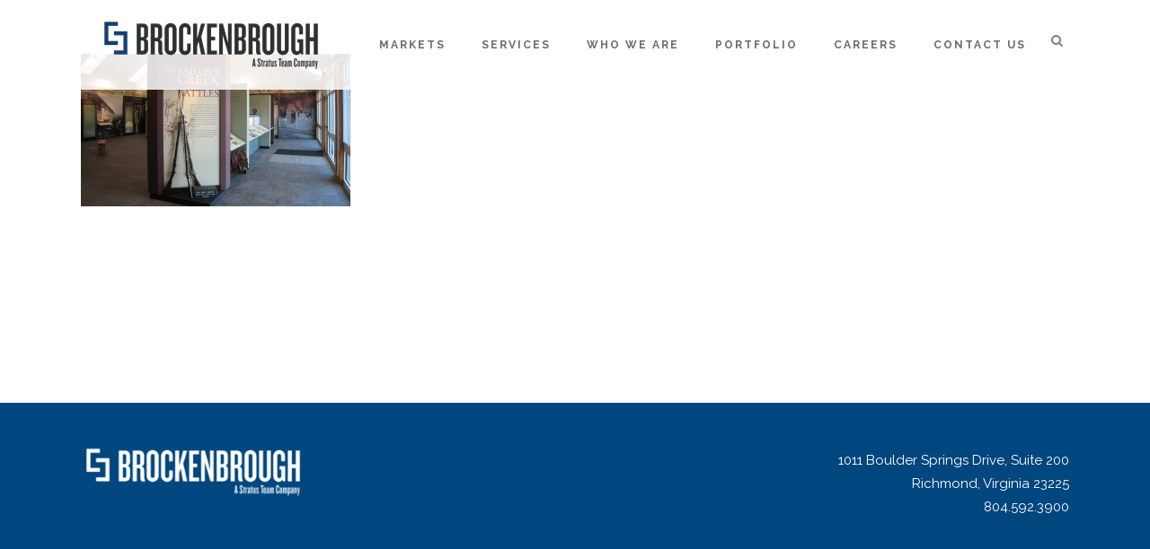

--- FILE ---
content_type: text/html; charset=UTF-8
request_url: https://brockenbrough.com/civil-site/recreational-2/
body_size: 13474
content:
	<!DOCTYPE html>
<html lang="en-US">
<head>
	<meta charset="UTF-8" />
	
				<meta name="viewport" content="width=device-width,initial-scale=1,user-scalable=no">
		
            
            
	<link rel="profile" href="https://gmpg.org/xfn/11" />
	<link rel="pingback" href="https://brockenbrough.com/xmlrpc.php" />

	<meta name='robots' content='index, follow, max-image-preview:large, max-snippet:-1, max-video-preview:-1' />
	<style>img:is([sizes="auto" i], [sizes^="auto," i]) { contain-intrinsic-size: 3000px 1500px }</style>
	
	<!-- This site is optimized with the Yoast SEO plugin v25.4 - https://yoast.com/wordpress/plugins/seo/ -->
	<title>Recreational - Brockenbrough</title>
	<link rel="canonical" href="https://brockenbrough.com/civil-site/recreational-2/" />
	<meta property="og:locale" content="en_US" />
	<meta property="og:type" content="article" />
	<meta property="og:title" content="Recreational - Brockenbrough" />
	<meta property="og:url" content="https://brockenbrough.com/civil-site/recreational-2/" />
	<meta property="og:site_name" content="Brockenbrough" />
	<meta property="og:image" content="https://brockenbrough.com/civil-site/recreational-2" />
	<meta property="og:image:width" content="960" />
	<meta property="og:image:height" content="545" />
	<meta property="og:image:type" content="image/jpeg" />
	<meta name="twitter:card" content="summary_large_image" />
	<script type="application/ld+json" class="yoast-schema-graph">{"@context":"https://schema.org","@graph":[{"@type":"WebPage","@id":"https://brockenbrough.com/civil-site/recreational-2/","url":"https://brockenbrough.com/civil-site/recreational-2/","name":"Recreational - Brockenbrough","isPartOf":{"@id":"https://brockenbrough.com/#website"},"primaryImageOfPage":{"@id":"https://brockenbrough.com/civil-site/recreational-2/#primaryimage"},"image":{"@id":"https://brockenbrough.com/civil-site/recreational-2/#primaryimage"},"thumbnailUrl":"https://brockenbrough.com/wp-content/uploads/2016/06/Recreational.jpg","datePublished":"2016-08-01T20:14:27+00:00","breadcrumb":{"@id":"https://brockenbrough.com/civil-site/recreational-2/#breadcrumb"},"inLanguage":"en-US","potentialAction":[{"@type":"ReadAction","target":["https://brockenbrough.com/civil-site/recreational-2/"]}]},{"@type":"ImageObject","inLanguage":"en-US","@id":"https://brockenbrough.com/civil-site/recreational-2/#primaryimage","url":"https://brockenbrough.com/wp-content/uploads/2016/06/Recreational.jpg","contentUrl":"https://brockenbrough.com/wp-content/uploads/2016/06/Recreational.jpg","width":960,"height":545},{"@type":"BreadcrumbList","@id":"https://brockenbrough.com/civil-site/recreational-2/#breadcrumb","itemListElement":[{"@type":"ListItem","position":1,"name":"Home","item":"https://brockenbrough.com/"},{"@type":"ListItem","position":2,"name":"Civil/Site","item":"https://brockenbrough.com/civil-site/"},{"@type":"ListItem","position":3,"name":"Recreational"}]},{"@type":"WebSite","@id":"https://brockenbrough.com/#website","url":"https://brockenbrough.com/","name":"Brockenbrough","description":"","potentialAction":[{"@type":"SearchAction","target":{"@type":"EntryPoint","urlTemplate":"https://brockenbrough.com/?s={search_term_string}"},"query-input":{"@type":"PropertyValueSpecification","valueRequired":true,"valueName":"search_term_string"}}],"inLanguage":"en-US"}]}</script>
	<!-- / Yoast SEO plugin. -->


<link rel='dns-prefetch' href='//fonts.googleapis.com' />
<link rel="alternate" type="application/rss+xml" title="Brockenbrough &raquo; Feed" href="https://brockenbrough.com/feed/" />
<script type="text/javascript">
/* <![CDATA[ */
window._wpemojiSettings = {"baseUrl":"https:\/\/s.w.org\/images\/core\/emoji\/16.0.1\/72x72\/","ext":".png","svgUrl":"https:\/\/s.w.org\/images\/core\/emoji\/16.0.1\/svg\/","svgExt":".svg","source":{"concatemoji":"https:\/\/brockenbrough.com\/wp-includes\/js\/wp-emoji-release.min.js?ver=6.8.3"}};
/*! This file is auto-generated */
!function(s,n){var o,i,e;function c(e){try{var t={supportTests:e,timestamp:(new Date).valueOf()};sessionStorage.setItem(o,JSON.stringify(t))}catch(e){}}function p(e,t,n){e.clearRect(0,0,e.canvas.width,e.canvas.height),e.fillText(t,0,0);var t=new Uint32Array(e.getImageData(0,0,e.canvas.width,e.canvas.height).data),a=(e.clearRect(0,0,e.canvas.width,e.canvas.height),e.fillText(n,0,0),new Uint32Array(e.getImageData(0,0,e.canvas.width,e.canvas.height).data));return t.every(function(e,t){return e===a[t]})}function u(e,t){e.clearRect(0,0,e.canvas.width,e.canvas.height),e.fillText(t,0,0);for(var n=e.getImageData(16,16,1,1),a=0;a<n.data.length;a++)if(0!==n.data[a])return!1;return!0}function f(e,t,n,a){switch(t){case"flag":return n(e,"\ud83c\udff3\ufe0f\u200d\u26a7\ufe0f","\ud83c\udff3\ufe0f\u200b\u26a7\ufe0f")?!1:!n(e,"\ud83c\udde8\ud83c\uddf6","\ud83c\udde8\u200b\ud83c\uddf6")&&!n(e,"\ud83c\udff4\udb40\udc67\udb40\udc62\udb40\udc65\udb40\udc6e\udb40\udc67\udb40\udc7f","\ud83c\udff4\u200b\udb40\udc67\u200b\udb40\udc62\u200b\udb40\udc65\u200b\udb40\udc6e\u200b\udb40\udc67\u200b\udb40\udc7f");case"emoji":return!a(e,"\ud83e\udedf")}return!1}function g(e,t,n,a){var r="undefined"!=typeof WorkerGlobalScope&&self instanceof WorkerGlobalScope?new OffscreenCanvas(300,150):s.createElement("canvas"),o=r.getContext("2d",{willReadFrequently:!0}),i=(o.textBaseline="top",o.font="600 32px Arial",{});return e.forEach(function(e){i[e]=t(o,e,n,a)}),i}function t(e){var t=s.createElement("script");t.src=e,t.defer=!0,s.head.appendChild(t)}"undefined"!=typeof Promise&&(o="wpEmojiSettingsSupports",i=["flag","emoji"],n.supports={everything:!0,everythingExceptFlag:!0},e=new Promise(function(e){s.addEventListener("DOMContentLoaded",e,{once:!0})}),new Promise(function(t){var n=function(){try{var e=JSON.parse(sessionStorage.getItem(o));if("object"==typeof e&&"number"==typeof e.timestamp&&(new Date).valueOf()<e.timestamp+604800&&"object"==typeof e.supportTests)return e.supportTests}catch(e){}return null}();if(!n){if("undefined"!=typeof Worker&&"undefined"!=typeof OffscreenCanvas&&"undefined"!=typeof URL&&URL.createObjectURL&&"undefined"!=typeof Blob)try{var e="postMessage("+g.toString()+"("+[JSON.stringify(i),f.toString(),p.toString(),u.toString()].join(",")+"));",a=new Blob([e],{type:"text/javascript"}),r=new Worker(URL.createObjectURL(a),{name:"wpTestEmojiSupports"});return void(r.onmessage=function(e){c(n=e.data),r.terminate(),t(n)})}catch(e){}c(n=g(i,f,p,u))}t(n)}).then(function(e){for(var t in e)n.supports[t]=e[t],n.supports.everything=n.supports.everything&&n.supports[t],"flag"!==t&&(n.supports.everythingExceptFlag=n.supports.everythingExceptFlag&&n.supports[t]);n.supports.everythingExceptFlag=n.supports.everythingExceptFlag&&!n.supports.flag,n.DOMReady=!1,n.readyCallback=function(){n.DOMReady=!0}}).then(function(){return e}).then(function(){var e;n.supports.everything||(n.readyCallback(),(e=n.source||{}).concatemoji?t(e.concatemoji):e.wpemoji&&e.twemoji&&(t(e.twemoji),t(e.wpemoji)))}))}((window,document),window._wpemojiSettings);
/* ]]> */
</script>
<style id='wp-emoji-styles-inline-css' type='text/css'>

	img.wp-smiley, img.emoji {
		display: inline !important;
		border: none !important;
		box-shadow: none !important;
		height: 1em !important;
		width: 1em !important;
		margin: 0 0.07em !important;
		vertical-align: -0.1em !important;
		background: none !important;
		padding: 0 !important;
	}
</style>
<link rel='stylesheet' id='wp-block-library-css' href='https://brockenbrough.com/wp-includes/css/dist/block-library/style.min.css?ver=6.8.3' type='text/css' media='all' />
<style id='classic-theme-styles-inline-css' type='text/css'>
/*! This file is auto-generated */
.wp-block-button__link{color:#fff;background-color:#32373c;border-radius:9999px;box-shadow:none;text-decoration:none;padding:calc(.667em + 2px) calc(1.333em + 2px);font-size:1.125em}.wp-block-file__button{background:#32373c;color:#fff;text-decoration:none}
</style>
<style id='global-styles-inline-css' type='text/css'>
:root{--wp--preset--aspect-ratio--square: 1;--wp--preset--aspect-ratio--4-3: 4/3;--wp--preset--aspect-ratio--3-4: 3/4;--wp--preset--aspect-ratio--3-2: 3/2;--wp--preset--aspect-ratio--2-3: 2/3;--wp--preset--aspect-ratio--16-9: 16/9;--wp--preset--aspect-ratio--9-16: 9/16;--wp--preset--color--black: #000000;--wp--preset--color--cyan-bluish-gray: #abb8c3;--wp--preset--color--white: #ffffff;--wp--preset--color--pale-pink: #f78da7;--wp--preset--color--vivid-red: #cf2e2e;--wp--preset--color--luminous-vivid-orange: #ff6900;--wp--preset--color--luminous-vivid-amber: #fcb900;--wp--preset--color--light-green-cyan: #7bdcb5;--wp--preset--color--vivid-green-cyan: #00d084;--wp--preset--color--pale-cyan-blue: #8ed1fc;--wp--preset--color--vivid-cyan-blue: #0693e3;--wp--preset--color--vivid-purple: #9b51e0;--wp--preset--gradient--vivid-cyan-blue-to-vivid-purple: linear-gradient(135deg,rgba(6,147,227,1) 0%,rgb(155,81,224) 100%);--wp--preset--gradient--light-green-cyan-to-vivid-green-cyan: linear-gradient(135deg,rgb(122,220,180) 0%,rgb(0,208,130) 100%);--wp--preset--gradient--luminous-vivid-amber-to-luminous-vivid-orange: linear-gradient(135deg,rgba(252,185,0,1) 0%,rgba(255,105,0,1) 100%);--wp--preset--gradient--luminous-vivid-orange-to-vivid-red: linear-gradient(135deg,rgba(255,105,0,1) 0%,rgb(207,46,46) 100%);--wp--preset--gradient--very-light-gray-to-cyan-bluish-gray: linear-gradient(135deg,rgb(238,238,238) 0%,rgb(169,184,195) 100%);--wp--preset--gradient--cool-to-warm-spectrum: linear-gradient(135deg,rgb(74,234,220) 0%,rgb(151,120,209) 20%,rgb(207,42,186) 40%,rgb(238,44,130) 60%,rgb(251,105,98) 80%,rgb(254,248,76) 100%);--wp--preset--gradient--blush-light-purple: linear-gradient(135deg,rgb(255,206,236) 0%,rgb(152,150,240) 100%);--wp--preset--gradient--blush-bordeaux: linear-gradient(135deg,rgb(254,205,165) 0%,rgb(254,45,45) 50%,rgb(107,0,62) 100%);--wp--preset--gradient--luminous-dusk: linear-gradient(135deg,rgb(255,203,112) 0%,rgb(199,81,192) 50%,rgb(65,88,208) 100%);--wp--preset--gradient--pale-ocean: linear-gradient(135deg,rgb(255,245,203) 0%,rgb(182,227,212) 50%,rgb(51,167,181) 100%);--wp--preset--gradient--electric-grass: linear-gradient(135deg,rgb(202,248,128) 0%,rgb(113,206,126) 100%);--wp--preset--gradient--midnight: linear-gradient(135deg,rgb(2,3,129) 0%,rgb(40,116,252) 100%);--wp--preset--font-size--small: 13px;--wp--preset--font-size--medium: 20px;--wp--preset--font-size--large: 36px;--wp--preset--font-size--x-large: 42px;--wp--preset--spacing--20: 0.44rem;--wp--preset--spacing--30: 0.67rem;--wp--preset--spacing--40: 1rem;--wp--preset--spacing--50: 1.5rem;--wp--preset--spacing--60: 2.25rem;--wp--preset--spacing--70: 3.38rem;--wp--preset--spacing--80: 5.06rem;--wp--preset--shadow--natural: 6px 6px 9px rgba(0, 0, 0, 0.2);--wp--preset--shadow--deep: 12px 12px 50px rgba(0, 0, 0, 0.4);--wp--preset--shadow--sharp: 6px 6px 0px rgba(0, 0, 0, 0.2);--wp--preset--shadow--outlined: 6px 6px 0px -3px rgba(255, 255, 255, 1), 6px 6px rgba(0, 0, 0, 1);--wp--preset--shadow--crisp: 6px 6px 0px rgba(0, 0, 0, 1);}:where(.is-layout-flex){gap: 0.5em;}:where(.is-layout-grid){gap: 0.5em;}body .is-layout-flex{display: flex;}.is-layout-flex{flex-wrap: wrap;align-items: center;}.is-layout-flex > :is(*, div){margin: 0;}body .is-layout-grid{display: grid;}.is-layout-grid > :is(*, div){margin: 0;}:where(.wp-block-columns.is-layout-flex){gap: 2em;}:where(.wp-block-columns.is-layout-grid){gap: 2em;}:where(.wp-block-post-template.is-layout-flex){gap: 1.25em;}:where(.wp-block-post-template.is-layout-grid){gap: 1.25em;}.has-black-color{color: var(--wp--preset--color--black) !important;}.has-cyan-bluish-gray-color{color: var(--wp--preset--color--cyan-bluish-gray) !important;}.has-white-color{color: var(--wp--preset--color--white) !important;}.has-pale-pink-color{color: var(--wp--preset--color--pale-pink) !important;}.has-vivid-red-color{color: var(--wp--preset--color--vivid-red) !important;}.has-luminous-vivid-orange-color{color: var(--wp--preset--color--luminous-vivid-orange) !important;}.has-luminous-vivid-amber-color{color: var(--wp--preset--color--luminous-vivid-amber) !important;}.has-light-green-cyan-color{color: var(--wp--preset--color--light-green-cyan) !important;}.has-vivid-green-cyan-color{color: var(--wp--preset--color--vivid-green-cyan) !important;}.has-pale-cyan-blue-color{color: var(--wp--preset--color--pale-cyan-blue) !important;}.has-vivid-cyan-blue-color{color: var(--wp--preset--color--vivid-cyan-blue) !important;}.has-vivid-purple-color{color: var(--wp--preset--color--vivid-purple) !important;}.has-black-background-color{background-color: var(--wp--preset--color--black) !important;}.has-cyan-bluish-gray-background-color{background-color: var(--wp--preset--color--cyan-bluish-gray) !important;}.has-white-background-color{background-color: var(--wp--preset--color--white) !important;}.has-pale-pink-background-color{background-color: var(--wp--preset--color--pale-pink) !important;}.has-vivid-red-background-color{background-color: var(--wp--preset--color--vivid-red) !important;}.has-luminous-vivid-orange-background-color{background-color: var(--wp--preset--color--luminous-vivid-orange) !important;}.has-luminous-vivid-amber-background-color{background-color: var(--wp--preset--color--luminous-vivid-amber) !important;}.has-light-green-cyan-background-color{background-color: var(--wp--preset--color--light-green-cyan) !important;}.has-vivid-green-cyan-background-color{background-color: var(--wp--preset--color--vivid-green-cyan) !important;}.has-pale-cyan-blue-background-color{background-color: var(--wp--preset--color--pale-cyan-blue) !important;}.has-vivid-cyan-blue-background-color{background-color: var(--wp--preset--color--vivid-cyan-blue) !important;}.has-vivid-purple-background-color{background-color: var(--wp--preset--color--vivid-purple) !important;}.has-black-border-color{border-color: var(--wp--preset--color--black) !important;}.has-cyan-bluish-gray-border-color{border-color: var(--wp--preset--color--cyan-bluish-gray) !important;}.has-white-border-color{border-color: var(--wp--preset--color--white) !important;}.has-pale-pink-border-color{border-color: var(--wp--preset--color--pale-pink) !important;}.has-vivid-red-border-color{border-color: var(--wp--preset--color--vivid-red) !important;}.has-luminous-vivid-orange-border-color{border-color: var(--wp--preset--color--luminous-vivid-orange) !important;}.has-luminous-vivid-amber-border-color{border-color: var(--wp--preset--color--luminous-vivid-amber) !important;}.has-light-green-cyan-border-color{border-color: var(--wp--preset--color--light-green-cyan) !important;}.has-vivid-green-cyan-border-color{border-color: var(--wp--preset--color--vivid-green-cyan) !important;}.has-pale-cyan-blue-border-color{border-color: var(--wp--preset--color--pale-cyan-blue) !important;}.has-vivid-cyan-blue-border-color{border-color: var(--wp--preset--color--vivid-cyan-blue) !important;}.has-vivid-purple-border-color{border-color: var(--wp--preset--color--vivid-purple) !important;}.has-vivid-cyan-blue-to-vivid-purple-gradient-background{background: var(--wp--preset--gradient--vivid-cyan-blue-to-vivid-purple) !important;}.has-light-green-cyan-to-vivid-green-cyan-gradient-background{background: var(--wp--preset--gradient--light-green-cyan-to-vivid-green-cyan) !important;}.has-luminous-vivid-amber-to-luminous-vivid-orange-gradient-background{background: var(--wp--preset--gradient--luminous-vivid-amber-to-luminous-vivid-orange) !important;}.has-luminous-vivid-orange-to-vivid-red-gradient-background{background: var(--wp--preset--gradient--luminous-vivid-orange-to-vivid-red) !important;}.has-very-light-gray-to-cyan-bluish-gray-gradient-background{background: var(--wp--preset--gradient--very-light-gray-to-cyan-bluish-gray) !important;}.has-cool-to-warm-spectrum-gradient-background{background: var(--wp--preset--gradient--cool-to-warm-spectrum) !important;}.has-blush-light-purple-gradient-background{background: var(--wp--preset--gradient--blush-light-purple) !important;}.has-blush-bordeaux-gradient-background{background: var(--wp--preset--gradient--blush-bordeaux) !important;}.has-luminous-dusk-gradient-background{background: var(--wp--preset--gradient--luminous-dusk) !important;}.has-pale-ocean-gradient-background{background: var(--wp--preset--gradient--pale-ocean) !important;}.has-electric-grass-gradient-background{background: var(--wp--preset--gradient--electric-grass) !important;}.has-midnight-gradient-background{background: var(--wp--preset--gradient--midnight) !important;}.has-small-font-size{font-size: var(--wp--preset--font-size--small) !important;}.has-medium-font-size{font-size: var(--wp--preset--font-size--medium) !important;}.has-large-font-size{font-size: var(--wp--preset--font-size--large) !important;}.has-x-large-font-size{font-size: var(--wp--preset--font-size--x-large) !important;}
:where(.wp-block-post-template.is-layout-flex){gap: 1.25em;}:where(.wp-block-post-template.is-layout-grid){gap: 1.25em;}
:where(.wp-block-columns.is-layout-flex){gap: 2em;}:where(.wp-block-columns.is-layout-grid){gap: 2em;}
:root :where(.wp-block-pullquote){font-size: 1.5em;line-height: 1.6;}
</style>
<link rel='stylesheet' id='wp-ada-compliance-styles-css' href='https://brockenbrough.com/wp-content/plugins/wp-ada-compliance-check-basic/styles.css?ver=1750497221' type='text/css' media='all' />
<link rel='stylesheet' id='mediaelement-css' href='https://brockenbrough.com/wp-includes/js/mediaelement/mediaelementplayer-legacy.min.css?ver=4.2.17' type='text/css' media='all' />
<link rel='stylesheet' id='wp-mediaelement-css' href='https://brockenbrough.com/wp-includes/js/mediaelement/wp-mediaelement.min.css?ver=6.8.3' type='text/css' media='all' />
<link rel='stylesheet' id='bridge-default-style-css' href='https://brockenbrough.com/wp-content/themes/bridge/style.css?ver=6.8.3' type='text/css' media='all' />
<link rel='stylesheet' id='bridge-qode-font_awesome-css' href='https://brockenbrough.com/wp-content/themes/bridge/css/font-awesome/css/font-awesome.min.css?ver=6.8.3' type='text/css' media='all' />
<link rel='stylesheet' id='bridge-qode-font_elegant-css' href='https://brockenbrough.com/wp-content/themes/bridge/css/elegant-icons/style.min.css?ver=6.8.3' type='text/css' media='all' />
<link rel='stylesheet' id='bridge-qode-linea_icons-css' href='https://brockenbrough.com/wp-content/themes/bridge/css/linea-icons/style.css?ver=6.8.3' type='text/css' media='all' />
<link rel='stylesheet' id='bridge-qode-dripicons-css' href='https://brockenbrough.com/wp-content/themes/bridge/css/dripicons/dripicons.css?ver=6.8.3' type='text/css' media='all' />
<link rel='stylesheet' id='bridge-qode-kiko-css' href='https://brockenbrough.com/wp-content/themes/bridge/css/kiko/kiko-all.css?ver=6.8.3' type='text/css' media='all' />
<link rel='stylesheet' id='bridge-qode-font_awesome_5-css' href='https://brockenbrough.com/wp-content/themes/bridge/css/font-awesome-5/css/font-awesome-5.min.css?ver=6.8.3' type='text/css' media='all' />
<link rel='stylesheet' id='bridge-stylesheet-css' href='https://brockenbrough.com/wp-content/themes/bridge/css/stylesheet.min.css?ver=6.8.3' type='text/css' media='all' />
<style id='bridge-stylesheet-inline-css' type='text/css'>
   .page-id-16216.disabled_footer_top .footer_top_holder, .page-id-16216.disabled_footer_bottom .footer_bottom_holder { display: none;}


</style>
<link rel='stylesheet' id='bridge-print-css' href='https://brockenbrough.com/wp-content/themes/bridge/css/print.css?ver=6.8.3' type='text/css' media='all' />
<link rel='stylesheet' id='bridge-style-dynamic-css' href='https://brockenbrough.com/wp-content/themes/bridge/css/style_dynamic_callback.php?ver=6.8.3' type='text/css' media='all' />
<link rel='stylesheet' id='bridge-responsive-css' href='https://brockenbrough.com/wp-content/themes/bridge/css/responsive.min.css?ver=6.8.3' type='text/css' media='all' />
<link rel='stylesheet' id='bridge-style-dynamic-responsive-css' href='https://brockenbrough.com/wp-content/themes/bridge/css/style_dynamic_responsive_callback.php?ver=6.8.3' type='text/css' media='all' />
<style id='bridge-style-dynamic-responsive-inline-css' type='text/css'>
@media only screen and (max-width:700px){
.q_image_with_text_over .shader,.q_image_with_text_over img{
height:100%;
min-width: 450px !important;
}
.section_inner  .q_tabs.vertical.left .tab-content{
padding:0 !important;
height:100%;
overflow:hidden;
}
.title.title_size_medium.position_left .image {
    display: none;
}
.single.single-portfolio_page .title_outer.title_without_animation {
    margin-top: 0 !important;
}
}
@media only screen and ( min-width:900px ) and ( max-width:1100px ){
h2.q_slide_title.with_title_border span{
width:70% !important;
}
}
.blog_holder article .post_info .dots {
  display: none;
}
.post_author {
    display: none;
}
.time {
    display: none;
}
.single-post .blog_holder article .post_image {
  margin-top: 8px;
}
@media only screen and (max-width: 1000px)

{ .title .not_responsive {display: none !important;} }
.latest_post_two_holder .latest_post_two_text .separator {
    display:none;
}

#widt {
    padding-left: 503px !important;
    padding-right: 506px !important;
    text-align: center;
}


#width {
    padding-left: 500px !important;
    padding-right: 480px !important;
    text-align: center;
}

#wid {
    padding-left: 500px !important;
    padding-right: 407px !important;
    text-align: center;
}

</style>
<link rel='stylesheet' id='js_composer_front-css' href='https://brockenbrough.com/wp-content/plugins/js_composer/assets/css/js_composer.min.css?ver=8.6.1' type='text/css' media='all' />
<link rel='stylesheet' id='bridge-style-handle-google-fonts-css' href='https://fonts.googleapis.com/css?family=Raleway%3A100%2C200%2C300%2C400%2C500%2C600%2C700%2C800%2C900%2C100italic%2C300italic%2C400italic%2C700italic%7CRaleway%3A100%2C200%2C300%2C400%2C500%2C600%2C700%2C800%2C900%2C100italic%2C300italic%2C400italic%2C700italic%7CCrimson+Text%3A100%2C200%2C300%2C400%2C500%2C600%2C700%2C800%2C900%2C100italic%2C300italic%2C400italic%2C700italic%7CPoppins%3A100%2C200%2C300%2C400%2C500%2C600%2C700%2C800%2C900%2C100italic%2C300italic%2C400italic%2C700italic%7COswald%3A100%2C200%2C300%2C400%2C500%2C600%2C700%2C800%2C900%2C100italic%2C300italic%2C400italic%2C700italic&#038;subset=latin%2Clatin-ext&#038;ver=1.0.0' type='text/css' media='all' />
<link rel='stylesheet' id='bridge-core-dashboard-style-css' href='https://brockenbrough.com/wp-content/plugins/bridge-core/modules/core-dashboard/assets/css/core-dashboard.min.css?ver=6.8.3' type='text/css' media='all' />
<link rel='stylesheet' id='childstyle-css' href='https://brockenbrough.com/wp-content/themes/bridge-child/style.css?ver=6.8.3' type='text/css' media='all' />
<script type="text/javascript" src="https://brockenbrough.com/wp-includes/js/jquery/jquery.min.js?ver=3.7.1" id="jquery-core-js"></script>
<script type="text/javascript" src="https://brockenbrough.com/wp-includes/js/jquery/jquery-migrate.min.js?ver=3.4.1" id="jquery-migrate-js"></script>
<script></script><link rel="https://api.w.org/" href="https://brockenbrough.com/wp-json/" /><link rel="alternate" title="JSON" type="application/json" href="https://brockenbrough.com/wp-json/wp/v2/media/16216" /><link rel="EditURI" type="application/rsd+xml" title="RSD" href="https://brockenbrough.com/xmlrpc.php?rsd" />
<link rel='shortlink' href='https://brockenbrough.com/?p=16216' />
<link rel="alternate" title="oEmbed (JSON)" type="application/json+oembed" href="https://brockenbrough.com/wp-json/oembed/1.0/embed?url=https%3A%2F%2Fbrockenbrough.com%2Fcivil-site%2Frecreational-2%2F" />
<link rel="alternate" title="oEmbed (XML)" type="text/xml+oembed" href="https://brockenbrough.com/wp-json/oembed/1.0/embed?url=https%3A%2F%2Fbrockenbrough.com%2Fcivil-site%2Frecreational-2%2F&#038;format=xml" />

		<!-- GA Google Analytics @ https://m0n.co/ga -->
		<script async src="https://www.googletagmanager.com/gtag/js?id=G-9S3BNPGLD4"></script>
		<script>
			window.dataLayer = window.dataLayer || [];
			function gtag(){dataLayer.push(arguments);}
			gtag('js', new Date());
			gtag('config', 'G-9S3BNPGLD4');
		</script>

	<meta name="generator" content="Powered by WPBakery Page Builder - drag and drop page builder for WordPress."/>
<meta name="generator" content="Powered by Slider Revolution 6.7.35 - responsive, Mobile-Friendly Slider Plugin for WordPress with comfortable drag and drop interface." />
<link rel="icon" href="https://brockenbrough.com/wp-content/uploads/2024/02/cropped-Brockenbrough_Stratus-Team-Logo_Full-Color-favicon-1-32x32.png" sizes="32x32" />
<link rel="icon" href="https://brockenbrough.com/wp-content/uploads/2024/02/cropped-Brockenbrough_Stratus-Team-Logo_Full-Color-favicon-1-192x192.png" sizes="192x192" />
<link rel="apple-touch-icon" href="https://brockenbrough.com/wp-content/uploads/2024/02/cropped-Brockenbrough_Stratus-Team-Logo_Full-Color-favicon-1-180x180.png" />
<meta name="msapplication-TileImage" content="https://brockenbrough.com/wp-content/uploads/2024/02/cropped-Brockenbrough_Stratus-Team-Logo_Full-Color-favicon-1-270x270.png" />
<script>function setREVStartSize(e){
			//window.requestAnimationFrame(function() {
				window.RSIW = window.RSIW===undefined ? window.innerWidth : window.RSIW;
				window.RSIH = window.RSIH===undefined ? window.innerHeight : window.RSIH;
				try {
					var pw = document.getElementById(e.c).parentNode.offsetWidth,
						newh;
					pw = pw===0 || isNaN(pw) || (e.l=="fullwidth" || e.layout=="fullwidth") ? window.RSIW : pw;
					e.tabw = e.tabw===undefined ? 0 : parseInt(e.tabw);
					e.thumbw = e.thumbw===undefined ? 0 : parseInt(e.thumbw);
					e.tabh = e.tabh===undefined ? 0 : parseInt(e.tabh);
					e.thumbh = e.thumbh===undefined ? 0 : parseInt(e.thumbh);
					e.tabhide = e.tabhide===undefined ? 0 : parseInt(e.tabhide);
					e.thumbhide = e.thumbhide===undefined ? 0 : parseInt(e.thumbhide);
					e.mh = e.mh===undefined || e.mh=="" || e.mh==="auto" ? 0 : parseInt(e.mh,0);
					if(e.layout==="fullscreen" || e.l==="fullscreen")
						newh = Math.max(e.mh,window.RSIH);
					else{
						e.gw = Array.isArray(e.gw) ? e.gw : [e.gw];
						for (var i in e.rl) if (e.gw[i]===undefined || e.gw[i]===0) e.gw[i] = e.gw[i-1];
						e.gh = e.el===undefined || e.el==="" || (Array.isArray(e.el) && e.el.length==0)? e.gh : e.el;
						e.gh = Array.isArray(e.gh) ? e.gh : [e.gh];
						for (var i in e.rl) if (e.gh[i]===undefined || e.gh[i]===0) e.gh[i] = e.gh[i-1];
											
						var nl = new Array(e.rl.length),
							ix = 0,
							sl;
						e.tabw = e.tabhide>=pw ? 0 : e.tabw;
						e.thumbw = e.thumbhide>=pw ? 0 : e.thumbw;
						e.tabh = e.tabhide>=pw ? 0 : e.tabh;
						e.thumbh = e.thumbhide>=pw ? 0 : e.thumbh;
						for (var i in e.rl) nl[i] = e.rl[i]<window.RSIW ? 0 : e.rl[i];
						sl = nl[0];
						for (var i in nl) if (sl>nl[i] && nl[i]>0) { sl = nl[i]; ix=i;}
						var m = pw>(e.gw[ix]+e.tabw+e.thumbw) ? 1 : (pw-(e.tabw+e.thumbw)) / (e.gw[ix]);
						newh =  (e.gh[ix] * m) + (e.tabh + e.thumbh);
					}
					var el = document.getElementById(e.c);
					if (el!==null && el) el.style.height = newh+"px";
					el = document.getElementById(e.c+"_wrapper");
					if (el!==null && el) {
						el.style.height = newh+"px";
						el.style.display = "block";
					}
				} catch(e){
					console.log("Failure at Presize of Slider:" + e)
				}
			//});
		  };</script>
		<style type="text/css" id="wp-custom-css">
			.page-id-18507 .content {
	display: flex;
	place-content: center;
	place-items: center;
}

.page-id-18507 .separator.transparent {
margin: 10px !important;
}

.page-id-18507 p {
	text-align: center;
}

.page-id-18507 a.qbutton {
	margin: 0 auto !important;
	text-align: center;
	display: block;
	max-width: 300px;
	margin-bottom: 50px !important;
}

.page-id-18507 nav, .page-id-18507 .side_menu_button {
	visibility: hidden;
}		</style>
		<noscript><style> .wpb_animate_when_almost_visible { opacity: 1; }</style></noscript></head>

<body class="attachment wp-singular attachment-template-default attachmentid-16216 attachment-jpeg wp-theme-bridge wp-child-theme-bridge-child bridge-core-3.3.4.3  qode-child-theme-ver-1.0.0 qode-theme-ver-30.8.8.3 qode-theme-bridge disabled_footer_bottom qode_header_in_grid wpb-js-composer js-comp-ver-8.6.1 vc_responsive" itemscope itemtype="http://schema.org/WebPage">



	<div class="ajax_loader"><div class="ajax_loader_1"><div class="two_rotating_circles"><div class="dot1"></div><div class="dot2"></div></div></div></div>
	
<div class="wrapper">
	<div class="wrapper_inner">

    
		<!-- Google Analytics start -->
					<script>
				var _gaq = _gaq || [];
				_gaq.push(['_setAccount', 'UA-88307410-1']);
				_gaq.push(['_trackPageview']);

				(function() {
					var ga = document.createElement('script'); ga.type = 'text/javascript'; ga.async = true;
					ga.src = ('https:' == document.location.protocol ? 'https://ssl' : 'http://www') + '.google-analytics.com/ga.js';
					var s = document.getElementsByTagName('script')[0]; s.parentNode.insertBefore(ga, s);
				})();
			</script>
				<!-- Google Analytics end -->

		
	<header class=" scroll_header_top_area light stick scrolled_not_transparent page_header">
	<div class="header_inner clearfix">
		<form role="search" id="searchform" action="https://brockenbrough.com/" class="qode_search_form" method="get">
        <div class="container">
        <div class="container_inner clearfix">
            
            <i class="qode_icon_font_awesome fa fa-search qode_icon_in_search" ></i>            <input type="text" placeholder="Search" name="s" class="qode_search_field" autocomplete="off" />
            <input type="submit" value="Search" />

            <div class="qode_search_close">
                <a href="#">
                    <i class="qode_icon_font_awesome fa fa-times qode_icon_in_search" ></i>                </a>
            </div>
                    </div>
    </div>
</form>
		<div class="header_top_bottom_holder">
			
			<div class="header_bottom clearfix" style=' background-color:rgba(255, 255, 255, .85);' >
								<div class="container">
					<div class="container_inner clearfix">
																				<div class="header_inner_left">
																	<div class="mobile_menu_button">
		<span>
			<i class="qode_icon_font_awesome fa fa-bars " ></i>		</span>
	</div>
								<div class="logo_wrapper" >
	<div class="q_logo">
		<a itemprop="url" href="https://brockenbrough.com/" >
             <img itemprop="image" class="normal" src="https://brockenbrough.com/wp-content/uploads/2024/02/Brockenbrough_Stratus-Team-Logo_Full-Color.png" alt="Logo"> 			 <img itemprop="image" class="light" src="https://brockenbrough.com/wp-content/uploads/2024/02/Brockenbrough_Stratus-Team-Logo_Full-Color.png" alt="Logo"/> 			 <img itemprop="image" class="dark" src="https://brockenbrough.com/wp-content/uploads/2024/02/Brockenbrough_Stratus-Team-Logo_Full-Color-1.png" alt="Logo"/> 			 <img itemprop="image" class="sticky" src="https://brockenbrough.com/wp-content/uploads/2024/02/Brockenbrough_Stratus-Team-Logo_Full-Color-1.png" alt="Logo"/> 			 <img itemprop="image" class="mobile" src="https://brockenbrough.com/wp-content/uploads/2024/02/Brockenbrough_Stratus-Team-Logo_Full-Color.png" alt="Logo"/> 					</a>
	</div>
	</div>																<div class="header-badge">	
			
						</div>
							</div>
															<div class="header_inner_right">
									<div class="side_menu_button_wrapper right">
																														<div class="side_menu_button">
												<a class="search_button search_slides_from_window_top normal" href="javascript:void(0)">
		<i class="qode_icon_font_awesome fa fa-search " ></i>	</a>

																							
										</div>
									</div>
								</div>
							
							
							<nav class="main_menu drop_down right">
								<ul id="menu-brockenbrough-main-menu" class=""><li id="nav-menu-item-15771" class="menu-item menu-item-type-post_type menu-item-object-page menu-item-has-children  has_sub narrow"><a href="https://brockenbrough.com/markets-we-serve/" class=""><i class="menu_icon blank fa"></i><span>Markets</span><span class="plus"></span></a>
<div class="second"><div class="inner"><ul>
	<li id="nav-menu-item-15844" class="menu-item menu-item-type-post_type menu-item-object-page "><a href="https://brockenbrough.com/buildings/" class=""><i class="menu_icon blank fa"></i><span>Buildings</span><span class="plus"></span></a></li>
	<li id="nav-menu-item-16055" class="menu-item menu-item-type-post_type menu-item-object-page "><a href="https://brockenbrough.com/petroleum-fuels/" class=""><i class="menu_icon blank fa"></i><span>Fuels Infrastructure</span><span class="plus"></span></a></li>
	<li id="nav-menu-item-17750" class="menu-item menu-item-type-post_type menu-item-object-page menu-item-has-children sub"><a href="https://brockenbrough.com/site-development/" class=" no_link" style="cursor: default;" onclick="JavaScript: return false;"><i class="menu_icon blank fa"></i><span>Site Development</span><span class="plus"></span><i class="q_menu_arrow fa fa-angle-right"></i></a>
	<ul>
		<li id="nav-menu-item-17749" class="menu-item menu-item-type-post_type menu-item-object-page "><a href="https://brockenbrough.com/parks-recreation/" class=""><i class="menu_icon blank fa"></i><span>Parks and Recreation</span><span class="plus"></span></a></li>
		<li id="nav-menu-item-17809" class="menu-item menu-item-type-post_type menu-item-object-page "><a href="https://brockenbrough.com/site-development/" class=""><i class="menu_icon blank fa"></i><span>Site</span><span class="plus"></span></a></li>
		<li id="nav-menu-item-16542" class="menu-item menu-item-type-post_type menu-item-object-page "><a href="https://brockenbrough.com/surveying/" class=""><i class="menu_icon blank fa"></i><span>Surveying</span><span class="plus"></span></a></li>
		<li id="nav-menu-item-16056" class="menu-item menu-item-type-post_type menu-item-object-page "><a href="https://brockenbrough.com/transportation/" class=""><i class="menu_icon blank fa"></i><span>Transportation</span><span class="plus"></span></a></li>
		<li id="nav-menu-item-16054" class="menu-item menu-item-type-post_type menu-item-object-page "><a href="https://brockenbrough.com/water-wastewater-utilities/" class=""><i class="menu_icon blank fa"></i><span>Utilities</span><span class="plus"></span></a></li>
	</ul>
</li>
</ul></div></div>
</li>
<li id="nav-menu-item-15878" class="menu-item menu-item-type-post_type menu-item-object-page menu-item-has-children  has_sub narrow"><a href="https://brockenbrough.com/services/" class=""><i class="menu_icon blank fa"></i><span>Services</span><span class="plus"></span></a>
<div class="second"><div class="inner"><ul>
	<li id="nav-menu-item-16041" class="menu-item menu-item-type-post_type menu-item-object-page "><a href="https://brockenbrough.com/architecture/" class=""><i class="menu_icon blank fa"></i><span>Architecture</span><span class="plus"></span></a></li>
	<li id="nav-menu-item-16288" class="menu-item menu-item-type-post_type menu-item-object-page "><a href="https://brockenbrough.com/civil-engineering/" class=""><i class="menu_icon blank fa"></i><span>Civil Engineering</span><span class="plus"></span></a></li>
	<li id="nav-menu-item-16112" class="menu-item menu-item-type-post_type menu-item-object-page "><a href="https://brockenbrough.com/construction/" class=""><i class="menu_icon blank fa"></i><span>Construction</span><span class="plus"></span></a></li>
	<li id="nav-menu-item-16111" class="menu-item menu-item-type-post_type menu-item-object-page "><a href="https://brockenbrough.com/electrical-engineering/" class=""><i class="menu_icon blank fa"></i><span>Electrical Engineering</span><span class="plus"></span></a></li>
	<li id="nav-menu-item-16110" class="menu-item menu-item-type-post_type menu-item-object-page "><a href="https://brockenbrough.com/mechanical-engineering/" class=""><i class="menu_icon blank fa"></i><span>Mechanical Engineering</span><span class="plus"></span></a></li>
	<li id="nav-menu-item-16109" class="menu-item menu-item-type-post_type menu-item-object-page "><a href="https://brockenbrough.com/structural-engineering/" class=""><i class="menu_icon blank fa"></i><span>Structural Engineering</span><span class="plus"></span></a></li>
	<li id="nav-menu-item-16113" class="menu-item menu-item-type-post_type menu-item-object-page "><a href="https://brockenbrough.com/survey/" class=""><i class="menu_icon blank fa"></i><span>Survey</span><span class="plus"></span></a></li>
</ul></div></div>
</li>
<li id="nav-menu-item-15632" class="menu-item menu-item-type-custom menu-item-object-custom menu-item-has-children  has_sub narrow"><a href="https://brockenbrough.wpengine.com/the-brockenbrough-advantage/" class=""><i class="menu_icon blank fa"></i><span>Who We Are</span><span class="plus"></span></a>
<div class="second"><div class="inner"><ul>
	<li id="nav-menu-item-15946" class="menu-item menu-item-type-custom menu-item-object-custom "><a href="https://brockenbrough.wpengine.com/the-brockenbrough-advantage#brock_advantage" class=""><i class="menu_icon blank fa"></i><span>The Brockenbrough Advantage</span><span class="plus"></span></a></li>
	<li id="nav-menu-item-15947" class="menu-item menu-item-type-custom menu-item-object-custom "><a href="https://brockenbrough.wpengine.com/the-brockenbrough-advantage#leadershiP" class=""><i class="menu_icon blank fa"></i><span>Leadership Team</span><span class="plus"></span></a></li>
	<li id="nav-menu-item-15948" class="menu-item menu-item-type-custom menu-item-object-custom "><a href="https://brockenbrough.wpengine.com/the-brockenbrough-advantage#client_list" class=""><i class="menu_icon blank fa"></i><span>Client List</span><span class="plus"></span></a></li>
	<li id="nav-menu-item-15949" class="menu-item menu-item-type-custom menu-item-object-custom "><a href="https://brockenbrough.wpengine.com/the-brockenbrough-advantage#awardS" class=""><i class="menu_icon blank fa"></i><span>Awards</span><span class="plus"></span></a></li>
	<li id="nav-menu-item-15950" class="menu-item menu-item-type-custom menu-item-object-custom "><a href="https://brockenbrough.wpengine.com/the-brockenbrough-advantage#outreacH" class=""><i class="menu_icon blank fa"></i><span>Outreach</span><span class="plus"></span></a></li>
	<li id="nav-menu-item-16837" class="menu-item menu-item-type-post_type menu-item-object-page "><a href="https://brockenbrough.com/in-the-news/" class=""><i class="menu_icon blank fa"></i><span>In the News</span><span class="plus"></span></a></li>
</ul></div></div>
</li>
<li id="nav-menu-item-15848" class="menu-item menu-item-type-post_type menu-item-object-page  narrow"><a href="https://brockenbrough.com/portfolio/" class=""><i class="menu_icon blank fa"></i><span>Portfolio</span><span class="plus"></span></a></li>
<li id="nav-menu-item-18501" class="menu-item menu-item-type-custom menu-item-object-custom  narrow"><a target="_blank" href="https://workforcenow.adp.com/mascsr/default/mdf/recruitment/recruitment.html?cid=d4789783-b8a6-4dcb-84c5-16ccea1661ff&amp;ccId=19000101_000001&amp;lang=en_US&amp;selectedMenuKey=CareerCenter" class=""><i class="menu_icon blank fa"></i><span>Careers</span><span class="plus"></span></a></li>
<li id="nav-menu-item-15634" class="menu-item menu-item-type-post_type menu-item-object-page  narrow"><a href="https://brockenbrough.com/contact/" class=""><i class="menu_icon blank fa"></i><span>Contact Us</span><span class="plus"></span></a></li>
</ul>							</nav>
														<nav class="mobile_menu">
	<ul id="menu-brockenbrough-main-menu-1" class=""><li id="mobile-menu-item-15771" class="menu-item menu-item-type-post_type menu-item-object-page menu-item-has-children  has_sub"><a href="https://brockenbrough.com/markets-we-serve/" class=""><span>Markets</span></a><span class="mobile_arrow"><i class="fa fa-angle-right"></i><i class="fa fa-angle-down"></i></span>
<ul class="sub_menu">
	<li id="mobile-menu-item-15844" class="menu-item menu-item-type-post_type menu-item-object-page "><a href="https://brockenbrough.com/buildings/" class=""><span>Buildings</span></a><span class="mobile_arrow"><i class="fa fa-angle-right"></i><i class="fa fa-angle-down"></i></span></li>
	<li id="mobile-menu-item-16055" class="menu-item menu-item-type-post_type menu-item-object-page "><a href="https://brockenbrough.com/petroleum-fuels/" class=""><span>Fuels Infrastructure</span></a><span class="mobile_arrow"><i class="fa fa-angle-right"></i><i class="fa fa-angle-down"></i></span></li>
	<li id="mobile-menu-item-17750" class="menu-item menu-item-type-post_type menu-item-object-page menu-item-has-children  has_sub"><h3><span>Site Development</span></h3><span class="mobile_arrow"><i class="fa fa-angle-right"></i><i class="fa fa-angle-down"></i></span>
	<ul class="sub_menu">
		<li id="mobile-menu-item-17749" class="menu-item menu-item-type-post_type menu-item-object-page "><a href="https://brockenbrough.com/parks-recreation/" class=""><span>Parks and Recreation</span></a><span class="mobile_arrow"><i class="fa fa-angle-right"></i><i class="fa fa-angle-down"></i></span></li>
		<li id="mobile-menu-item-17809" class="menu-item menu-item-type-post_type menu-item-object-page "><a href="https://brockenbrough.com/site-development/" class=""><span>Site</span></a><span class="mobile_arrow"><i class="fa fa-angle-right"></i><i class="fa fa-angle-down"></i></span></li>
		<li id="mobile-menu-item-16542" class="menu-item menu-item-type-post_type menu-item-object-page "><a href="https://brockenbrough.com/surveying/" class=""><span>Surveying</span></a><span class="mobile_arrow"><i class="fa fa-angle-right"></i><i class="fa fa-angle-down"></i></span></li>
		<li id="mobile-menu-item-16056" class="menu-item menu-item-type-post_type menu-item-object-page "><a href="https://brockenbrough.com/transportation/" class=""><span>Transportation</span></a><span class="mobile_arrow"><i class="fa fa-angle-right"></i><i class="fa fa-angle-down"></i></span></li>
		<li id="mobile-menu-item-16054" class="menu-item menu-item-type-post_type menu-item-object-page "><a href="https://brockenbrough.com/water-wastewater-utilities/" class=""><span>Utilities</span></a><span class="mobile_arrow"><i class="fa fa-angle-right"></i><i class="fa fa-angle-down"></i></span></li>
	</ul>
</li>
</ul>
</li>
<li id="mobile-menu-item-15878" class="menu-item menu-item-type-post_type menu-item-object-page menu-item-has-children  has_sub"><a href="https://brockenbrough.com/services/" class=""><span>Services</span></a><span class="mobile_arrow"><i class="fa fa-angle-right"></i><i class="fa fa-angle-down"></i></span>
<ul class="sub_menu">
	<li id="mobile-menu-item-16041" class="menu-item menu-item-type-post_type menu-item-object-page "><a href="https://brockenbrough.com/architecture/" class=""><span>Architecture</span></a><span class="mobile_arrow"><i class="fa fa-angle-right"></i><i class="fa fa-angle-down"></i></span></li>
	<li id="mobile-menu-item-16288" class="menu-item menu-item-type-post_type menu-item-object-page "><a href="https://brockenbrough.com/civil-engineering/" class=""><span>Civil Engineering</span></a><span class="mobile_arrow"><i class="fa fa-angle-right"></i><i class="fa fa-angle-down"></i></span></li>
	<li id="mobile-menu-item-16112" class="menu-item menu-item-type-post_type menu-item-object-page "><a href="https://brockenbrough.com/construction/" class=""><span>Construction</span></a><span class="mobile_arrow"><i class="fa fa-angle-right"></i><i class="fa fa-angle-down"></i></span></li>
	<li id="mobile-menu-item-16111" class="menu-item menu-item-type-post_type menu-item-object-page "><a href="https://brockenbrough.com/electrical-engineering/" class=""><span>Electrical Engineering</span></a><span class="mobile_arrow"><i class="fa fa-angle-right"></i><i class="fa fa-angle-down"></i></span></li>
	<li id="mobile-menu-item-16110" class="menu-item menu-item-type-post_type menu-item-object-page "><a href="https://brockenbrough.com/mechanical-engineering/" class=""><span>Mechanical Engineering</span></a><span class="mobile_arrow"><i class="fa fa-angle-right"></i><i class="fa fa-angle-down"></i></span></li>
	<li id="mobile-menu-item-16109" class="menu-item menu-item-type-post_type menu-item-object-page "><a href="https://brockenbrough.com/structural-engineering/" class=""><span>Structural Engineering</span></a><span class="mobile_arrow"><i class="fa fa-angle-right"></i><i class="fa fa-angle-down"></i></span></li>
	<li id="mobile-menu-item-16113" class="menu-item menu-item-type-post_type menu-item-object-page "><a href="https://brockenbrough.com/survey/" class=""><span>Survey</span></a><span class="mobile_arrow"><i class="fa fa-angle-right"></i><i class="fa fa-angle-down"></i></span></li>
</ul>
</li>
<li id="mobile-menu-item-15632" class="menu-item menu-item-type-custom menu-item-object-custom menu-item-has-children  has_sub"><a href="https://brockenbrough.wpengine.com/the-brockenbrough-advantage/" class=""><span>Who We Are</span></a><span class="mobile_arrow"><i class="fa fa-angle-right"></i><i class="fa fa-angle-down"></i></span>
<ul class="sub_menu">
	<li id="mobile-menu-item-15946" class="menu-item menu-item-type-custom menu-item-object-custom "><a href="https://brockenbrough.wpengine.com/the-brockenbrough-advantage#brock_advantage" class=""><span>The Brockenbrough Advantage</span></a><span class="mobile_arrow"><i class="fa fa-angle-right"></i><i class="fa fa-angle-down"></i></span></li>
	<li id="mobile-menu-item-15947" class="menu-item menu-item-type-custom menu-item-object-custom "><a href="https://brockenbrough.wpengine.com/the-brockenbrough-advantage#leadershiP" class=""><span>Leadership Team</span></a><span class="mobile_arrow"><i class="fa fa-angle-right"></i><i class="fa fa-angle-down"></i></span></li>
	<li id="mobile-menu-item-15948" class="menu-item menu-item-type-custom menu-item-object-custom "><a href="https://brockenbrough.wpengine.com/the-brockenbrough-advantage#client_list" class=""><span>Client List</span></a><span class="mobile_arrow"><i class="fa fa-angle-right"></i><i class="fa fa-angle-down"></i></span></li>
	<li id="mobile-menu-item-15949" class="menu-item menu-item-type-custom menu-item-object-custom "><a href="https://brockenbrough.wpengine.com/the-brockenbrough-advantage#awardS" class=""><span>Awards</span></a><span class="mobile_arrow"><i class="fa fa-angle-right"></i><i class="fa fa-angle-down"></i></span></li>
	<li id="mobile-menu-item-15950" class="menu-item menu-item-type-custom menu-item-object-custom "><a href="https://brockenbrough.wpengine.com/the-brockenbrough-advantage#outreacH" class=""><span>Outreach</span></a><span class="mobile_arrow"><i class="fa fa-angle-right"></i><i class="fa fa-angle-down"></i></span></li>
	<li id="mobile-menu-item-16837" class="menu-item menu-item-type-post_type menu-item-object-page "><a href="https://brockenbrough.com/in-the-news/" class=""><span>In the News</span></a><span class="mobile_arrow"><i class="fa fa-angle-right"></i><i class="fa fa-angle-down"></i></span></li>
</ul>
</li>
<li id="mobile-menu-item-15848" class="menu-item menu-item-type-post_type menu-item-object-page "><a href="https://brockenbrough.com/portfolio/" class=""><span>Portfolio</span></a><span class="mobile_arrow"><i class="fa fa-angle-right"></i><i class="fa fa-angle-down"></i></span></li>
<li id="mobile-menu-item-18501" class="menu-item menu-item-type-custom menu-item-object-custom "><a target="_blank" href="https://workforcenow.adp.com/mascsr/default/mdf/recruitment/recruitment.html?cid=d4789783-b8a6-4dcb-84c5-16ccea1661ff&amp;ccId=19000101_000001&amp;lang=en_US&amp;selectedMenuKey=CareerCenter" class=""><span>Careers</span></a><span class="mobile_arrow"><i class="fa fa-angle-right"></i><i class="fa fa-angle-down"></i></span></li>
<li id="mobile-menu-item-15634" class="menu-item menu-item-type-post_type menu-item-object-page "><a href="https://brockenbrough.com/contact/" class=""><span>Contact Us</span></a><span class="mobile_arrow"><i class="fa fa-angle-right"></i><i class="fa fa-angle-down"></i></span></li>
</ul></nav>																				</div>
					</div>
									</div>
			</div>
		</div>

</header>	<a id="back_to_top" href="#">
        <span class="fa-stack">
            <i class="qode_icon_font_awesome fa fa-arrow-up " ></i>        </span>
	</a>
	
	
    
    	
    
    <div class="content ">
        <div class="content_inner  ">
    			<div class="title_outer title_without_animation"    data-height="350">
		<div class="title title_size_large  position_center  has_fixed_background " style="background-image:url(https://demo.qodeinteractive.com/bridge14/wp-content/uploads/2014/06/titleimg1.jpg);height:350px;">
			<div class="image not_responsive"><img itemprop="image" src="https://demo.qodeinteractive.com/bridge14/wp-content/uploads/2014/06/titleimg1.jpg" alt="&nbsp;" /> </div>
										<div class="title_holder"  style="padding-top:100px;height:250px;">
					<div class="container">
						<div class="container_inner clearfix">
								<div class="title_subtitle_holder" >
                                                                									<div class="title_subtitle_holder_inner">
																																					<h1 ><span>Recreational</span></h1>
																					<span class="separator small center"  ></span>
																				
																																														</div>
								                                                            </div>
						</div>
					</div>
				</div>
								</div>
			</div>
				<div class="container">
            			<div class="container_inner default_template_holder clearfix page_container_inner" >
																				<p class="attachment"><a href='https://brockenbrough.com/wp-content/uploads/2016/06/Recreational.jpg'><img fetchpriority="high" decoding="async" width="300" height="170" src="https://brockenbrough.com/wp-content/uploads/2016/06/Recreational-300x170.jpg" class="attachment-medium size-medium" alt="" srcset="https://brockenbrough.com/wp-content/uploads/2016/06/Recreational-300x170.jpg 300w, https://brockenbrough.com/wp-content/uploads/2016/06/Recreational-768x436.jpg 768w, https://brockenbrough.com/wp-content/uploads/2016/06/Recreational-700x397.jpg 700w, https://brockenbrough.com/wp-content/uploads/2016/06/Recreational-539x303.jpg 539w, https://brockenbrough.com/wp-content/uploads/2016/06/Recreational.jpg 960w" sizes="(max-width: 300px) 100vw, 300px" /></a></p>
														 
																				
		</div>
        	</div>
						<div class="content_bottom" >
					</div>
				
	</div>
</div>



	<footer >
		<div class="footer_inner clearfix">
				<div class="footer_top_holder">
            			<div class="footer_top">
								<div class="container">
					<div class="container_inner">
																	<div class="two_columns_50_50 clearfix">
								<div class="column1 footer_col1">
									<div class="column_inner">
										<div id="text-2" class="widget widget_text">			<div class="textwidget"><div class="separator  transparent center  " style="margin-top: 20px;margin-bottom: 10px;"></div>

<a href="https://brockenbrough.com/"><img src="https://brockenbrough.com/wp-content/uploads/2024/02/Brockenbrough_Stratus-Team-Logo_Wht-300x107.png" alt="logo" width="250"/></a></div>
		</div>									</div>
								</div>
								<div class="column2 footer_col2">
									<div class="column_inner">
										<div id="text-3" class="widget widget_text">			<div class="textwidget"><div class="separator  transparent center  " style="margin-top: 20px;margin-bottom: 10px;"></div>
<a href="https://brockenbrough.wpengine.com/contact/">1011 Boulder Springs Drive, Suite 200
<br/>Richmond, Virginia 23225 
<br/>804.592.3900</a></div>
		</div>									</div>
								</div>
							</div>
															</div>
				</div>
							</div>
					</div>
							<div class="footer_bottom_holder">
                									<div class="footer_bottom">
							</div>
								</div>
				</div>
	</footer>
		
</div>
</div>

		<script>
			window.RS_MODULES = window.RS_MODULES || {};
			window.RS_MODULES.modules = window.RS_MODULES.modules || {};
			window.RS_MODULES.waiting = window.RS_MODULES.waiting || [];
			window.RS_MODULES.defered = true;
			window.RS_MODULES.moduleWaiting = window.RS_MODULES.moduleWaiting || {};
			window.RS_MODULES.type = 'compiled';
		</script>
		<script type="speculationrules">
{"prefetch":[{"source":"document","where":{"and":[{"href_matches":"\/*"},{"not":{"href_matches":["\/wp-*.php","\/wp-admin\/*","\/wp-content\/uploads\/*","\/wp-content\/*","\/wp-content\/plugins\/*","\/wp-content\/themes\/bridge-child\/*","\/wp-content\/themes\/bridge\/*","\/*\\?(.+)"]}},{"not":{"selector_matches":"a[rel~=\"nofollow\"]"}},{"not":{"selector_matches":".no-prefetch, .no-prefetch a"}}]},"eagerness":"conservative"}]}
</script>
<a href="https://www.wpadacompliance.com" class="screen-reader-text" title="Click this link to learn more about the WP ADA Compliance plugin.">The owner of this website has made a commitment to accessibility and inclusion, please report any problems that you encounter using the contact form on this website. This site uses the WP ADA Compliance Check plugin to enhance accessibility.</a><script type="text/html" id="wpb-modifications"> window.wpbCustomElement = 1; </script><link rel='stylesheet' id='rs-plugin-settings-css' href='//brockenbrough.com/wp-content/plugins/revslider/sr6/assets/css/rs6.css?ver=6.7.35' type='text/css' media='all' />
<style id='rs-plugin-settings-inline-css' type='text/css'>
#rs-demo-id {}
</style>
<script type="text/javascript" src="//brockenbrough.com/wp-content/plugins/revslider/sr6/assets/js/rbtools.min.js?ver=6.7.29" defer async id="tp-tools-js"></script>
<script type="text/javascript" src="//brockenbrough.com/wp-content/plugins/revslider/sr6/assets/js/rs6.min.js?ver=6.7.35" defer async id="revmin-js"></script>
<script type="text/javascript" src="https://brockenbrough.com/wp-includes/js/jquery/ui/core.min.js?ver=1.13.3" id="jquery-ui-core-js"></script>
<script type="text/javascript" src="https://brockenbrough.com/wp-includes/js/jquery/ui/tabs.min.js?ver=1.13.3" id="jquery-ui-tabs-js"></script>
<script type="text/javascript" src="https://brockenbrough.com/wp-includes/js/jquery/ui/accordion.min.js?ver=1.13.3" id="jquery-ui-accordion-js"></script>
<script type="text/javascript" src="https://brockenbrough.com/wp-content/themes/bridge/js/plugins/doubletaptogo.js?ver=6.8.3" id="doubleTapToGo-js"></script>
<script type="text/javascript" src="https://brockenbrough.com/wp-content/themes/bridge/js/plugins/modernizr.min.js?ver=6.8.3" id="modernizr-js"></script>
<script type="text/javascript" src="https://brockenbrough.com/wp-content/themes/bridge/js/plugins/jquery.appear.js?ver=6.8.3" id="appear-js"></script>
<script type="text/javascript" src="https://brockenbrough.com/wp-includes/js/hoverIntent.min.js?ver=1.10.2" id="hoverIntent-js"></script>
<script type="text/javascript" src="https://brockenbrough.com/wp-content/themes/bridge/js/plugins/jquery.prettyPhoto.js?ver=6.8.3" id="prettyphoto-js"></script>
<script type="text/javascript" id="mediaelement-core-js-before">
/* <![CDATA[ */
var mejsL10n = {"language":"en","strings":{"mejs.download-file":"Download File","mejs.install-flash":"You are using a browser that does not have Flash player enabled or installed. Please turn on your Flash player plugin or download the latest version from https:\/\/get.adobe.com\/flashplayer\/","mejs.fullscreen":"Fullscreen","mejs.play":"Play","mejs.pause":"Pause","mejs.time-slider":"Time Slider","mejs.time-help-text":"Use Left\/Right Arrow keys to advance one second, Up\/Down arrows to advance ten seconds.","mejs.live-broadcast":"Live Broadcast","mejs.volume-help-text":"Use Up\/Down Arrow keys to increase or decrease volume.","mejs.unmute":"Unmute","mejs.mute":"Mute","mejs.volume-slider":"Volume Slider","mejs.video-player":"Video Player","mejs.audio-player":"Audio Player","mejs.captions-subtitles":"Captions\/Subtitles","mejs.captions-chapters":"Chapters","mejs.none":"None","mejs.afrikaans":"Afrikaans","mejs.albanian":"Albanian","mejs.arabic":"Arabic","mejs.belarusian":"Belarusian","mejs.bulgarian":"Bulgarian","mejs.catalan":"Catalan","mejs.chinese":"Chinese","mejs.chinese-simplified":"Chinese (Simplified)","mejs.chinese-traditional":"Chinese (Traditional)","mejs.croatian":"Croatian","mejs.czech":"Czech","mejs.danish":"Danish","mejs.dutch":"Dutch","mejs.english":"English","mejs.estonian":"Estonian","mejs.filipino":"Filipino","mejs.finnish":"Finnish","mejs.french":"French","mejs.galician":"Galician","mejs.german":"German","mejs.greek":"Greek","mejs.haitian-creole":"Haitian Creole","mejs.hebrew":"Hebrew","mejs.hindi":"Hindi","mejs.hungarian":"Hungarian","mejs.icelandic":"Icelandic","mejs.indonesian":"Indonesian","mejs.irish":"Irish","mejs.italian":"Italian","mejs.japanese":"Japanese","mejs.korean":"Korean","mejs.latvian":"Latvian","mejs.lithuanian":"Lithuanian","mejs.macedonian":"Macedonian","mejs.malay":"Malay","mejs.maltese":"Maltese","mejs.norwegian":"Norwegian","mejs.persian":"Persian","mejs.polish":"Polish","mejs.portuguese":"Portuguese","mejs.romanian":"Romanian","mejs.russian":"Russian","mejs.serbian":"Serbian","mejs.slovak":"Slovak","mejs.slovenian":"Slovenian","mejs.spanish":"Spanish","mejs.swahili":"Swahili","mejs.swedish":"Swedish","mejs.tagalog":"Tagalog","mejs.thai":"Thai","mejs.turkish":"Turkish","mejs.ukrainian":"Ukrainian","mejs.vietnamese":"Vietnamese","mejs.welsh":"Welsh","mejs.yiddish":"Yiddish"}};
/* ]]> */
</script>
<script type="text/javascript" src="https://brockenbrough.com/wp-includes/js/mediaelement/mediaelement-and-player.min.js?ver=4.2.17" id="mediaelement-core-js"></script>
<script type="text/javascript" src="https://brockenbrough.com/wp-includes/js/mediaelement/mediaelement-migrate.min.js?ver=6.8.3" id="mediaelement-migrate-js"></script>
<script type="text/javascript" id="mediaelement-js-extra">
/* <![CDATA[ */
var _wpmejsSettings = {"pluginPath":"\/wp-includes\/js\/mediaelement\/","classPrefix":"mejs-","stretching":"responsive","audioShortcodeLibrary":"mediaelement","videoShortcodeLibrary":"mediaelement"};
/* ]]> */
</script>
<script type="text/javascript" src="https://brockenbrough.com/wp-includes/js/mediaelement/wp-mediaelement.min.js?ver=6.8.3" id="wp-mediaelement-js"></script>
<script type="text/javascript" src="https://brockenbrough.com/wp-content/themes/bridge/js/plugins/jquery.waitforimages.js?ver=6.8.3" id="waitforimages-js"></script>
<script type="text/javascript" src="https://brockenbrough.com/wp-includes/js/jquery/jquery.form.min.js?ver=4.3.0" id="jquery-form-js"></script>
<script type="text/javascript" src="https://brockenbrough.com/wp-content/themes/bridge/js/plugins/waypoints.min.js?ver=6.8.3" id="waypoints-js"></script>
<script type="text/javascript" src="https://brockenbrough.com/wp-content/themes/bridge/js/plugins/jquery.easing.1.3.js?ver=6.8.3" id="easing-js"></script>
<script type="text/javascript" src="https://brockenbrough.com/wp-content/themes/bridge/js/plugins/jquery.mousewheel.min.js?ver=6.8.3" id="mousewheel-js"></script>
<script type="text/javascript" src="https://brockenbrough.com/wp-content/themes/bridge/js/plugins/jquery.isotope.min.js?ver=6.8.3" id="isotope-js"></script>
<script type="text/javascript" src="https://brockenbrough.com/wp-content/themes/bridge/js/plugins/skrollr.js?ver=6.8.3" id="skrollr-js"></script>
<script type="text/javascript" src="https://brockenbrough.com/wp-content/themes/bridge/js/default_dynamic_callback.php?ver=6.8.3" id="bridge-default-dynamic-js"></script>
<script type="text/javascript" id="bridge-default-js-extra">
/* <![CDATA[ */
var QodeAdminAjax = {"ajaxurl":"https:\/\/brockenbrough.com\/wp-admin\/admin-ajax.php"};
var qodeGlobalVars = {"vars":{"qodeAddingToCartLabel":"Adding to Cart...","page_scroll_amount_for_sticky":"","commentSentLabel":"Comment has been sent!"}};
/* ]]> */
</script>
<script type="text/javascript" src="https://brockenbrough.com/wp-content/themes/bridge/js/default.min.js?ver=6.8.3" id="bridge-default-js"></script>
<script type="text/javascript" id="bridge-default-js-after">
/* <![CDATA[ */
$j('.filter').click(function(){
$j(this).parent().parent().find('span').css('color', '');
$j(this).children().style('color', '#00467f', 'important');
});
(function($) {    
  if ($.fn.style) {
    return;
  }

  // Escape regex chars with \
  var escape = function(text) {
    return text.replace(/[-[\]{}()*+?.,\\^$|#\s]/g, "\\$&");
  };

  // For those who need them (< IE 9), add support for CSS functions
  var isStyleFuncSupported = !!CSSStyleDeclaration.prototype.getPropertyValue;
  if (!isStyleFuncSupported) {
    CSSStyleDeclaration.prototype.getPropertyValue = function(a) {
      return this.getAttribute(a);
    };
    CSSStyleDeclaration.prototype.setProperty = function(styleName, value, priority) {
      this.setAttribute(styleName, value);
      var priority = typeof priority != 'undefined' ? priority : '';
      if (priority != '') {
        // Add priority manually
        var rule = new RegExp(escape(styleName) + '\\s*:\\s*' + escape(value) +
            '(\\s*;)?', 'gmi');
        this.cssText =
            this.cssText.replace(rule, styleName + ': ' + value + ' !' + priority + ';');
      }
    };
    CSSStyleDeclaration.prototype.removeProperty = function(a) {
      return this.removeAttribute(a);
    };
    CSSStyleDeclaration.prototype.getPropertyPriority = function(styleName) {
      var rule = new RegExp(escape(styleName) + '\\s*:\\s*[^\\s]*\\s*!important(\\s*;)?',
          'gmi');
      return rule.test(this.cssText) ? 'important' : '';
    }
  }

  // The style function
  $.fn.style = function(styleName, value, priority) {
    // DOM node
    var node = this.get(0);
    // Ensure we have a DOM node
    if (typeof node == 'undefined') {
      return this;
    }
    // CSSStyleDeclaration
    var style = this.get(0).style;
    // Getter/Setter
    if (typeof styleName != 'undefined') {
      if (typeof value != 'undefined') {
        // Set style property
        priority = typeof priority != 'undefined' ? priority : '';
        style.setProperty(styleName, value, priority);
        return this;
      } else {
        // Get style property
        return style.getPropertyValue(styleName);
      }
    } else {
      // Get CSSStyleDeclaration
      return style;
    }
  };
})(jQuery);
jQuery(document).ready(function(){
jQuery('.page-id-16051')
});
/* ]]> */
</script>
<script type="text/javascript" src="https://brockenbrough.com/wp-content/plugins/js_composer/assets/js/dist/js_composer_front.min.js?ver=8.6.1" id="wpb_composer_front_js-js"></script>
<script></script><script defer src="https://static.cloudflareinsights.com/beacon.min.js/vcd15cbe7772f49c399c6a5babf22c1241717689176015" integrity="sha512-ZpsOmlRQV6y907TI0dKBHq9Md29nnaEIPlkf84rnaERnq6zvWvPUqr2ft8M1aS28oN72PdrCzSjY4U6VaAw1EQ==" data-cf-beacon='{"version":"2024.11.0","token":"ad3eaf4a393f43639df5a3823bdef13b","r":1,"server_timing":{"name":{"cfCacheStatus":true,"cfEdge":true,"cfExtPri":true,"cfL4":true,"cfOrigin":true,"cfSpeedBrain":true},"location_startswith":null}}' crossorigin="anonymous"></script>
</body>
</html>